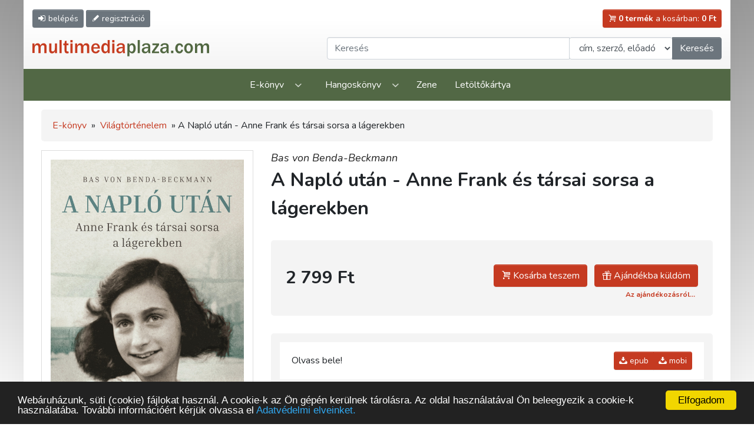

--- FILE ---
content_type: text/html; charset=UTF-8
request_url: https://www.multimediaplaza.com/ebook/11695/a-naplo-utan-anne-frank-es-tarsai-sorsa-a-lagerekben
body_size: 8539
content:
<!doctype html>
<html lang="hu">
<head>
	<meta charset="utf-8">
	<meta content="width=device-width, initial-scale=1, shrink-to-fit=no" name="viewport">
	<link rel="icon" href="https://www.multimediaplaza.com/assets/pics/favicon.png" type="image/png">
	<!-- head -->
	
<title>Kossuth Kiadói Csoport</title>
<meta name="description" content="Kossuth Kiadó webshop. Könyvek gyorsan olcsón."/>
<meta name="keywords" content="akciós könyvek, könyvrendelés, könyv, könyvesbolt, könyvek, könyv vásárlás, könyv rendelés"/>

<meta http-equiv="Content-Type" content="text/html; charset=utf-8"/>


			<link href="https://www.multimediaplaza.com/assets/tools/jquery_confirm/jquery-confirm.min.css?v=1.37" rel="stylesheet" media="screen">
	<link rel="stylesheet" href="https://www.multimediaplaza.com/assets/css/bootstrap.css">
<!-- Bootstrap CSS -->
<link rel="stylesheet" href="https://www.multimediaplaza.com/assets/tools/bootstrap4.6/css/bootstrap.min.css.map" >
<link href="https://cdn.jsdelivr.net/npm/glightbox/dist/css/glightbox.min.css" rel="stylesheet">
<link rel="stylesheet" href="https://www.multimediaplaza.com/assets/css/style.css?v=1.37">
<link rel="stylesheet" href="https://www.multimediaplaza.com/assets/css/default.css?v=1.37">
	<!-- end of head -->
		<!-- Global site tag (gtag.js) - Google Analytics -->
	<script async src="https://www.googletagmanager.com/gtag/js?id=G-E8SR8SFWHB"></script>
	<script>
		window.dataLayer = window.dataLayer || [];
		function gtag(){dataLayer.push(arguments);}
		gtag('js', new Date());

		gtag('config', 'G-E8SR8SFWHB');
	</script>
	</head>
<body>
<div class="wrapper page">

	
<header class="container-fluid wrapper" id="header">
	<div class="row align-items-center pt-2 pb-3 pt-lg-3">

		<div class="col-7 col-sm-6 align-self-start order-2 pr-0 order-lg-1">

			<a title="Belépés"
			   href="https://www.multimediaplaza.com/auth/ref_login"
			   class="btn btn-sm btn-secondary"><span
					class="icon-login d-sm-inline-block"></span>
				<span class="d-none d-md-inline"> belépés</a>

			<a title="Regisztráció"
			   href="https://www.multimediaplaza.com/auth/ref_regisztracio"
			   class="btn btn-sm btn-secondary d-sm-inline"><span
						class="icon-pencil"></span><span
						class="d-none d-md-inline"> regisztráció</span></a>

			<button class="btn btn-sm btn-secondary d-lg-none" data-toggle="modal" data-target="#showSearch">
				<span class="icon-search"></span>
				<span class="d-none d-md-inline">Keresés</span>
			</button>

		</div> 

		<div class="col-5 col-sm-6 text-right order-4 order-lg-2">
			<a href="https://www.multimediaplaza.com/cart" class="btn btn-sm btn-danger  "><span
						class="icon-cart"></span> <span
						class="d-none d-sm-inline" id="cart-total-db"><b>0 termék</b> a kosárban:
			</span> <span id="cart-total-ar"><b>0 Ft</b></span></a>
		</div>

		<div class="col-9 col-lg-5 order-1 order-lg-2 mt-0 mt-lg-3 mb-2 mb-lg-0"><a href="https://www.multimediaplaza.com/"><img
					src="https://www.multimediaplaza.com/assets/pics/logo.svg" class="logo" alt=""></a></div>

		<div class="col-lg-7 d-none d-lg-block mt-0 mt-lg-3 order-4">

			<div class="input-group">

	<input type="text"
		   id='kereses_input'
		   value=""
		   class="form-control" placeholder="Keresés" aria-label="Keresendő kifejezés"
		   aria-describedby="button-addon2">

	<div class="input-group-append">
		<select class="form-control"
				name="kereses_hol"
				id="kereses_hol">
			<option value="t.cim,t.szerzo">cím, szerző, előadó</option>
			<option 					value="t.cim">cím</option>
			<option 					value="t.szerzo">szerző, előadó</option>
			<option 					value="t.leiras">leírás</option>
			<option 					value="t.kiado">kiadó</option>

		</select>
	</div>

	<div class="input-group-append">
		<button class="kereso-gomb btn btn-secondary"
				type="button" id="button-addon2">Keresés</button>
	</div>

</div>

		</div>

	</div>
</header>

<nav class="navbar navbar-expand-lg navbar-dark">
	<button class="btn btn-success btn-lg w-100 d-lg-none"
			type="button" data-toggle="collapse" data-target="#main_nav"> Menü <span class="icon-down"></span>
	</button>
	<div class="collapse navbar-collapse" id="main_nav">
		<ul class="navbar-nav mx-auto">
			<li class="nav-item dropdown">
				<a class="nav-link dropdown-toggle" href="#" data-toggle="dropdown">E-könyv</a>
				<div class="dropdown-menu">
					<div class="row">
							<div class='col-lg-3'>
												<a href='https://www.multimediaplaza.com/kategoria/ebook/446/kotelezo-es-ajanlott-irodalom'>Kötelező és ajánlott irodalom</a>
															<a href='https://www.multimediaplaza.com/kategoria/ebook/449/e-konyvek-olvasas'>E-könyvek, olvasás</a>
															<a href='https://www.multimediaplaza.com/kategoria/ebook/471/nyelvtanulas'>Nyelvtanulás</a>
															<a href='https://www.multimediaplaza.com/kategoria/ebook/472/e-konyvek-angolul'>E-könyvek angolul</a>
															<a href='https://www.multimediaplaza.com/kategoria/ebook/400/klasszikus-magyar-proza'>Klasszikus magyar próza</a>
															<a href='https://www.multimediaplaza.com/kategoria/ebook/401/kortars-magyar-proza'>Kortárs magyar próza</a>
															<a href='https://www.multimediaplaza.com/kategoria/ebook/403/magyar-lira'>Magyar líra</a>
															<a href='https://www.multimediaplaza.com/kategoria/ebook/404/vilagirodalom'>Világirodalom</a>
															<a href='https://www.multimediaplaza.com/kategoria/ebook/445/keleti-irodalom'>Keleti irodalom</a>
															<a href='https://www.multimediaplaza.com/kategoria/ebook/424/drama'>Dráma</a>
															<a href='https://www.multimediaplaza.com/kategoria/ebook/423/tortenelmi-regenyek'>Történelmi regények</a>
						</div>
	<div class='col-lg-3'>
												<a href='https://www.multimediaplaza.com/kategoria/ebook/484/ifjusagi-irodalom'>Ifjúsági irodalom</a>
															<a href='https://www.multimediaplaza.com/kategoria/ebook/422/gyermekirodalom'>Gyermekirodalom</a>
															<a class='open-submenu' 
				   href='https://www.multimediaplaza.com/kategoria/ebook/402/szorakoztato-irodalom'>Szórakoztató irodalom</a>
				<ul class='submenu'>
											<li>
							<a href='https://www.multimediaplaza.com/kategoria/ebook/467/szorakoztato-irodalom/krimi'>Krimi</a></li>
											<li>
							<a href='https://www.multimediaplaza.com/kategoria/ebook/433/szorakoztato-irodalom/kaland'>Kaland</a></li>
											<li>
							<a href='https://www.multimediaplaza.com/kategoria/ebook/468/szorakoztato-irodalom/sci-fi'>Sci-fi</a></li>
											<li>
							<a href='https://www.multimediaplaza.com/kategoria/ebook/477/szorakoztato-irodalom/fantasy'>Fantasy</a></li>
											<li>
							<a href='https://www.multimediaplaza.com/kategoria/ebook/429/szorakoztato-irodalom/humor-szatira'>Humor, szatíra</a></li>
											<li>
							<a href='https://www.multimediaplaza.com/kategoria/ebook/428/szorakoztato-irodalom/romantikus-regenyek'>Romantikus regények</a></li>
											<li>
							<a href='https://www.multimediaplaza.com/kategoria/ebook/459/szorakoztato-irodalom/kepregeny'>Képregény</a></li>
									</ul>
															<a href='https://www.multimediaplaza.com/kategoria/ebook/411/memoar-interju'>Memoár, interjú</a>
															<a href='https://www.multimediaplaza.com/kategoria/ebook/448/eletrajz'>Életrajz</a>
						</div>
	<div class='col-lg-3'>
												<a href='https://www.multimediaplaza.com/kategoria/ebook/488/enciklopediak'>Enciklopédiák</a>
															<a href='https://www.multimediaplaza.com/kategoria/ebook/405/muveszet-muveszettortenet'>Művészet, művészettörténet</a>
															<a href='https://www.multimediaplaza.com/kategoria/ebook/406/magyar-tortenelem'>Magyar történelem</a>
															<a href='https://www.multimediaplaza.com/kategoria/ebook/486/vilagtortenelem'>Világtörténelem</a>
															<a href='https://www.multimediaplaza.com/kategoria/ebook/442/politika'>Politika</a>
															<a href='https://www.multimediaplaza.com/kategoria/ebook/441/gazdasag'>Gazdaság</a>
															<a href='https://www.multimediaplaza.com/kategoria/ebook/473/jog-kozigazgatas'>Jog, közigazgatás</a>
															<a href='https://www.multimediaplaza.com/kategoria/ebook/432/szociologia'>Szociológia</a>
															<a href='https://www.multimediaplaza.com/kategoria/ebook/476/lelektan'>Lélektan</a>
															<a href='https://www.multimediaplaza.com/kategoria/ebook/407/filozofia-etika'>Filozófia, etika</a>
															<a href='https://www.multimediaplaza.com/kategoria/ebook/431/irodalom-es-kulturtortenet'>Irodalom- és kultúrtörténet</a>
						</div>
	<div class='col-lg-3'>
												<a href='https://www.multimediaplaza.com/kategoria/ebook/466/zene'>Zene</a>
															<a href='https://www.multimediaplaza.com/kategoria/ebook/408/termeszettudomany'>Természettudomány</a>
															<a href='https://www.multimediaplaza.com/kategoria/ebook/430/utleiras-utazas'>Útleírás, utazás</a>
															<a href='https://www.multimediaplaza.com/kategoria/ebook/409/egeszseg-eletmod'>Egészség, életmód</a>
															<a href='https://www.multimediaplaza.com/kategoria/ebook/440/sport'>Sport</a>
															<a class='open-submenu' 
				   href='https://www.multimediaplaza.com/kategoria/ebook/434/informatika'>Informatika</a>
				<ul class='submenu'>
											<li>
							<a href='https://www.multimediaplaza.com/kategoria/ebook/479/informatika/informatika-ecdl'>Informatika, ECDL</a></li>
											<li>
							<a href='https://www.multimediaplaza.com/kategoria/ebook/463/informatika/szak-kiado'>SZAK Kiadó</a></li>
											<li>
							<a href='https://www.multimediaplaza.com/kategoria/ebook/464/informatika/mercator-studio'>Mercator Stúdió</a></li>
									</ul>
															<a href='https://www.multimediaplaza.com/kategoria/ebook/485/vallas'>Vallás</a>
															<a href='https://www.multimediaplaza.com/kategoria/ebook/460/ezoteria'>Ezotéria</a>
															<a href='https://www.multimediaplaza.com/kategoria/ebook/444/turistaterkep'>Turistatérkép</a>
						</div>
					</div>
				</div>
			</li>
			<li class="nav-item dropdown">
				<a class="nav-link dropdown-toggle" href="#" data-toggle="dropdown">Hangoskönyv</a>
				<div class="dropdown-menu">
					<div class="row">
							<div class='col-lg-3'>
												<a href='https://www.multimediaplaza.com/kategoria/hangoskonyv/450/ajanlott-irodalom'>Ajánlott irodalom</a>
															<a href='https://www.multimediaplaza.com/kategoria/hangoskonyv/489/gyerekeknek'>Gyerekeknek</a>
															<a href='https://www.multimediaplaza.com/kategoria/hangoskonyv/417/ifjusagi-irodalom'>Ifjúsági irodalom</a>
						</div>
	<div class='col-lg-3'>
												<a href='https://www.multimediaplaza.com/kategoria/hangoskonyv/412/regeny'>Regény</a>
															<a href='https://www.multimediaplaza.com/kategoria/hangoskonyv/413/novella-elbeszeles'>Novella, elbeszélés</a>
															<a href='https://www.multimediaplaza.com/kategoria/hangoskonyv/414/lira-es-bolcselet'>Líra és bölcselet</a>
						</div>
	<div class='col-lg-3'>
												<a href='https://www.multimediaplaza.com/kategoria/hangoskonyv/481/rejto-jeno-muvei'>Rejtő Jenő művei</a>
															<a href='https://www.multimediaplaza.com/kategoria/hangoskonyv/416/szorakoztato-irodalom'>Szórakoztató irodalom</a>
															<a href='https://www.multimediaplaza.com/kategoria/hangoskonyv/415/ismeretterjesztes'>Ismeretterjesztés</a>
						</div>
	<div class='col-lg-3'>
												<a href='https://www.multimediaplaza.com/kategoria/hangoskonyv/418/hangos-utikonyvek'>Hangos útikönyvek</a>
						</div>
					</div>
				</div>
			</li>
			<li class="nav-item"><a class="nav-link" href="https://www.multimediaplaza.com/kategoria/zene">Zene</a></li>
			<!--<li class="nav-item"><a class="nav-link" href="https://www.multimediaplaza.com/kategoria/multimedia">Multimédia</a></li>-->
			<li class="nav-item"><a class="nav-link" href="https://www.multimediaplaza.com/letoltokartya">Letöltőkártya</a></li>
		</ul>
	</div>
</nav>
	<div class="container-fluid wrapper">
		<div class="row">
			<div class="col">
				<main>
					<div class="container-fluid wrapper">
	<div class="row">
		<div class="col">
			<main>
				<!-- morzsi -->
									<div class="breadcrumb">
												<a href="https://www.multimediaplaza.com/kategoria/ebook/osszes/lista">E-könyv</a> » 					    													<a href="https://www.multimediaplaza.com/kategoria/ebook/486/vilagtortenelem">Világtörténelem</a> »
											A Napló után - Anne Frank és társai sorsa a lágerekben					</div>
				
				<!-- termek adatok -->
				<div class="row product-page">

					<!-- kepek -->
					<div class="col-sm-4 image">

						<div class="image-wrapper">

							<a href="https://www.multimediaplaza.com/letoltes/termekek/ebook/a_naplo_utan_an_9789631368017/kep.jpg"
							   data-gallery="gallery3" class="glightbox">
								<img src="https://www.multimediaplaza.com/letoltes/termekek/ebook/a_naplo_utan_an_9789631368017/kep.jpg"
									 alt="Kép: A Napló után - Anne Frank és társai sorsa a lágerekben"
									 class="product-image"></a>


							

													</div>

						<!-- meta adatok -->
													<div class="product-properties d-none d-sm-block">
								<ul>
																														<li><small style="font-size:75%;color:#777;font-variant: small-caps;font-weight: bold">ISBN:</small><br><strong>9789631368017</strong>											</li>
																																								<li><small style="font-size:75%;color:#777;font-variant: small-caps;font-weight: bold">KIADÓ:</small><br><strong><a href="https://www.multimediaplaza.com/kereses/lista?mit=Corvina+Kiad%C3%B3&hol=t.kiado">Corvina Kiadó</a></strong>											</li>
																																								<li><small style="font-size:75%;color:#777;font-variant: small-caps;font-weight: bold">MEGJELENÉS ÉVE:</small><br><strong>2022</strong>											</li>
																																								<li><small style="font-size:75%;color:#777;font-variant: small-caps;font-weight: bold">OLDALSZÁM:</small><br><strong>320</strong>											</li>
																																								<li><small style="font-size:75%;color:#777;font-variant: small-caps;font-weight: bold">SZERZŐ:</small><br><strong>Bas von Benda-Beckmann</strong>											</li>
																											</ul>
							</div>
						
						<!-- iStore, Google linkek hidden only XS -->
						<div class="mt-5 d-none d-sm-block">
																				</div>

					</div>

					<div class="col-sm-8">
						<h1>
														<div class="author"><a style="color:#222222" href="https://www.multimediaplaza.com/kereses/lista?mit=Bas+von+Benda-Beckmann&hol=t.szerzo" >Bas von Benda-Beckmann</a></div>							A Napló után - Anne Frank és társai sorsa a lágerekben
						</h1>


						
													<div class="price-box">
																<div class="price-wrapper">
																		<div class="price">2 799 Ft
									</div>
								</div>

								<div class="cart">
																			<a class="btn btn-danger mr-2 mt-3"
										   data-ar_format="2 799 Ft"
										   data-img="https://www.multimediaplaza.com/letoltes/termekek/ebook/a_naplo_utan_an_9789631368017/kep.jpg"
										   data-cim="A Napló után - Anne Frank és társai sorsa a lágerekben"
										   data-szerzo="Bas von Benda-Beckmann"
										   data-tid="11695"
										   data-ar="2799"
										   data-ajandek="0"
										   data-toggle="modal"
										   data-target="#addToCart">
											<span class="icon-cart"></span> Kosárba teszem </a>
										<a class="btn btn-danger mt-3"
										   data-ajandek="1"
										   data-toggle="modal"
										   data-target="#addToCart"
										   data-ar="2799"
										   data-ar_format="2 799 Ft"
										   data-img="https://www.multimediaplaza.com/letoltes/termekek/ebook/a_naplo_utan_an_9789631368017/kep.jpg"
										   data-cim="A Napló után - Anne Frank és társai sorsa a lágerekben"
										   data-szerzo="Bas von Benda-Beckmann"
										   data-tid="11695">
											<span class="icon-gift"></span> Ajándékba küldöm
										</a>

										<br><a href="https://www.multimediaplaza.com/informacio/ajandekozas"><span
													class="badge badge-default"> Az ajándékozásról...</span></a>
																	</div>


							</div>
						
						
							<div class="downloads">
								
									
									
										<table class="dtable dtolvass">
																																				<tr>
														<td>Olvass bele!</td>
														<td class="text-right">
															<div class="btn-group mt-3" role="group"
																 aria-label="Basic example">
																<a href="javascript:elokeszites_reszlet('U3djRUpIU0FUNWI2Q3RkbVByL21mUXhubzM1aUZLRnpmU3A2amZWeWNDbmxxQmxhMUlkRDMyMGJyV1U0SU9McU9uWXhYYjBkcy9qV1I2aitmdm9WOTZsRDlQdGx5bWNpSkQ4UjU3YVZ3YVJmd2tENExaTE85WE5RbmtQdWJ0UHo=/0A_Naplo_utan_Anne_Frank_es_tarsai_sorsa_a_lagerekben.epub','0A_Naplo_utan_Anne_Frank_es_tarsai_sorsa_a_lagerekben.epub')"
																   class="btn btn-sm btn-danger mb-3"><i
																			class="icon-download"></i> epub																</a>
																																	<a href="javascript:elokeszites_reszlet('U3djRUpIU0FUNWI2Q3RkbVByL21mUXhubzM1aUZLRnpmU3A2amZWeWNDbmxxQmxhMUlkRDMyMGJyV1U0SU9McU9uWXhYYjBkcy9qV1I2aitmdm9WOTZsRDlQdGx5bWNpSkQ4UjU3YVZ3YVJmd2tENExaTE85WE5RbmtQdWJ0UHo=/0A_Naplo_utan_Anne_Frank_es_tarsai_sorsa_a_lagerekben.mobi','0A_Naplo_utan_Anne_Frank_es_tarsai_sorsa_a_lagerekben.epub')"
																	   class="btn btn-sm btn-danger mb-3"><i
																				class="icon-download"></i> mobi</a>
																															</div>
														</td>
													</tr>
																																	</table>

									
								
							</div>

						
						<!-- meta adatok -->
													<div class="product-properties mt-3 d-block d-sm-none">
								<ul>
																														<li><small style="font-size:75%;color:#777;font-variant: small-caps;font-weight: bold">ISBN:</small><br><strong>9789631368017</strong>											</li>
																																								<li><small style="font-size:75%;color:#777;font-variant: small-caps;font-weight: bold">KIADÓ:</small><br><strong><a href="https://www.multimediaplaza.com/kereses/lista?mit=Corvina+Kiad%C3%B3&hol=t.kiado">Corvina Kiadó</a></strong>											</li>
																																								<li><small style="font-size:75%;color:#777;font-variant: small-caps;font-weight: bold">MEGJELENÉS ÉVE:</small><br><strong>2022</strong>											</li>
																																								<li><small style="font-size:75%;color:#777;font-variant: small-caps;font-weight: bold">OLDALSZÁM:</small><br><strong>320</strong>											</li>
																																								<li><small style="font-size:75%;color:#777;font-variant: small-caps;font-weight: bold">SZERZŐ:</small><br><strong>Bas von Benda-Beckmann</strong>											</li>
																											</ul>
							</div>
						
						<!-- iStore, Google linkek -->
						<div class="mt-3 d-block d-sm-none">
																				</div>


						<ul class="nav nav-tabs mt-4 mb-4" role="tablist">

															<li class="nav-item" role="presentation">
									<a class="nav-link  active "
									   id="ismerteto-tab" data-toggle="tab" href="#ismerteto"
									   role="tab" aria-controls="ismerteto" aria-selected="true">Ismertető</a>

								</li>
							
							
							
						</ul>

						<div class="tab-content">

															<div class="tab-pane termek-leiras  active fade in show "
									 id="ismerteto" role="tabpanel"
									 aria-labelledby="ismerteto-tab">
									<div id="leiras_11695">
										Anne Frank utoljára 1944. augusztus 1-én írt a naplójába. Három nappal később felfedezik rejtekhelyét az amszterdami házuk hátsó traktusában, és letartóztatják a vele bujkálókkal együtt.Apja, Otto Frank 1945. január 27-én szabadul föl Auschwitzban, és rögtön kutatni kezdi, mi történhetett feleségével, Edithtel, két lányával, Annéval és Margottal, valamint a másik négy bujkálóval: Hermann és Auguste van Pelsszel, azok Peter fiával és Fritz Pfefferrel.Beletelik néhány hónapba, amíg bizonyosságot szerez: a nyolc bujkáló közül ő az egyetlen, aki túlélte a német lágereket.									</div>
																	</div>
							
							
													</div>

					</div>

				</div>

				<h2 class="section-title">
	<span class="title">További ajánlatunk</span>
	</h2>
	<div class="product-list">
					<div class="product-box">
				<div class="inner">

					<div class="title" title="">
						Zsidó gengszterek a nácik ellen</div>

					<a href="https://www.multimediaplaza.com/ebook/13001/zsido-gengszterek-a-nacik-ellen"
					   class="image" title="Szerző: Michael Benson">

						<img class="product-box-img"
							 src="https://www.multimediaplaza.com/letoltes/termekek/ebook/zsido_gengszter_9789631369519/kep.jpg"
							 alt="borító: Zsidó gengszterek a nácik ellen>">
 
						<div class="badges">
																				</div>
					</a>

											<div class="price-wrapper">
														<div class="price">3 499 Ft
							</div>
						</div>
						<div class="buttons">

							
														<button class="btn btn-danger"
									data-target="#addToCart"
									data-toggle="modal"
									data-ar="3499"
									data-ar_format="3 499 Ft"
									data-img="https://www.multimediaplaza.com/letoltes/termekek/ebook/zsido_gengszter_9789631369519/kep.jpg"
									data-cim="Zsidó gengszterek a nácik ellen"
									data-szerzo="Michael Benson"
									data-tid="13001"><span class="icon-cart"></span> kosárba
							</button>
                            

						</div>

					
				</div>
			</div>
					<div class="product-box">
				<div class="inner">

					<div class="title" title="">
						Mongol invázió Európa ellen (1236-1242)</div>

					<a href="https://www.multimediaplaza.com/ebook/12321/mongol-invazio-europa-ellen-1236-1242"
					   class="image" title="Szerző: B. Szabó János (szerk.), Uhrin Dorottya (szerk.)">

						<img class="product-box-img"
							 src="https://www.multimediaplaza.com/letoltes/termekek/ebook/mongol_invazio_9789631368536/kep.jpg"
							 alt="borító: Mongol invázió Európa ellen (1236-1242)>">
 
						<div class="badges">
																				</div>
					</a>

											<div class="price-wrapper">
														<div class="price">3 799 Ft
							</div>
						</div>
						<div class="buttons">

							
														<button class="btn btn-danger"
									data-target="#addToCart"
									data-toggle="modal"
									data-ar="3799"
									data-ar_format="3 799 Ft"
									data-img="https://www.multimediaplaza.com/letoltes/termekek/ebook/mongol_invazio_9789631368536/kep.jpg"
									data-cim="Mongol invázió Európa ellen (1236-1242)"
									data-szerzo="B. Szabó János (szerk.), Uhrin Dorottya (szerk.)"
									data-tid="12321"><span class="icon-cart"></span> kosárba
							</button>
                            

						</div>

					
				</div>
			</div>
					<div class="product-box">
				<div class="inner">

					<div class="title" title="A Szentföldért folytatott háborúk története">
						A keresztesek</div>

					<a href="https://www.multimediaplaza.com/ebook/10221/a-keresztesek"
					   class="image" title="Szerző: Dan Jones">

						<img class="product-box-img"
							 src="https://www.multimediaplaza.com/letoltes/termekek/ebook/Jones_A_keresztesek/kep.jpg"
							 alt="borító: A keresztesek>">
 
						<div class="badges">
																				</div>
					</a>

											<div class="price-wrapper">
														<div class="price">3 490 Ft
							</div>
						</div>
						<div class="buttons">

							
														<button class="btn btn-danger"
									data-target="#addToCart"
									data-toggle="modal"
									data-ar="3490"
									data-ar_format="3 490 Ft"
									data-img="https://www.multimediaplaza.com/letoltes/termekek/ebook/Jones_A_keresztesek/kep.jpg"
									data-cim="A keresztesek"
									data-szerzo="Dan Jones"
									data-tid="10221"><span class="icon-cart"></span> kosárba
							</button>
                            

						</div>

					
				</div>
			</div>
					<div class="product-box">
				<div class="inner">

					<div class="title" title="">
						Ókori hősök</div>

					<a href="https://www.multimediaplaza.com/ebook/9946/okori-hosok"
					   class="image" title="Szerző: Kertész István">

						<img class="product-box-img"
							 src="https://www.multimediaplaza.com/letoltes/termekek/ebook/Kertesz_Okori_hosok/kep.jpg"
							 alt="borító: Ókori hősök>">
 
						<div class="badges">
																				</div>
					</a>

											<div class="price-wrapper">
														<div class="price">2 990 Ft
							</div>
						</div>
						<div class="buttons">

							
														<button class="btn btn-danger"
									data-target="#addToCart"
									data-toggle="modal"
									data-ar="2990"
									data-ar_format="2 990 Ft"
									data-img="https://www.multimediaplaza.com/letoltes/termekek/ebook/Kertesz_Okori_hosok/kep.jpg"
									data-cim="Ókori hősök"
									data-szerzo="Kertész István"
									data-tid="9946"><span class="icon-cart"></span> kosárba
							</button>
                            

						</div>

					
				</div>
			</div>
					<div class="product-box">
				<div class="inner">

					<div class="title" title="A magyarok és más eurázsiai népe múltja a genetikai adatok fényében">
						Genetika és őstörténet</div>

					<a href="https://www.multimediaplaza.com/ebook/9094/genetika-es-ostortenet"
					   class="image" title="Szerző: Pamjav Horolma, Fehér Tibor, Németh Endre, Csáji László Koppány">

						<img class="product-box-img"
							 src="https://www.multimediaplaza.com/letoltes/termekek/ebook/Genetika_es_ostortenet/kep.jpg"
							 alt="borító: Genetika és őstörténet>">
 
						<div class="badges">
																				</div>
					</a>

											<div class="price-wrapper">
														<div class="price">1 600 Ft
							</div>
						</div>
						<div class="buttons">

							
														<button class="btn btn-danger"
									data-target="#addToCart"
									data-toggle="modal"
									data-ar="1600"
									data-ar_format="1 600 Ft"
									data-img="https://www.multimediaplaza.com/letoltes/termekek/ebook/Genetika_es_ostortenet/kep.jpg"
									data-cim="Genetika és őstörténet"
									data-szerzo="Pamjav Horolma, Fehér Tibor, Németh Endre, Csáji László Koppány"
									data-tid="9094"><span class="icon-cart"></span> kosárba
							</button>
                            

						</div>

					
				</div>
			</div>
					<div class="product-box">
				<div class="inner">

					<div class="title" title="A kereszténység és az iszlám harca a Földközi-tenger feletti uralomért 1521-1580">
						Tengeri birodalmak</div>

					<a href="https://www.multimediaplaza.com/ebook/5254/tengeri-birodalmak"
					   class="image" title="Szerző: Roger Crowley">

						<img class="product-box-img"
							 src="https://www.multimediaplaza.com/letoltes/termekek/ebook/tengeri_birodalmak/kep.jpg"
							 alt="borító: Tengeri birodalmak>">
 
						<div class="badges">
																				</div>
					</a>

											<div class="price-wrapper">
														<div class="price">2 300 Ft
							</div>
						</div>
						<div class="buttons">

							
														<button class="btn btn-danger"
									data-target="#addToCart"
									data-toggle="modal"
									data-ar="2300"
									data-ar_format="2 300 Ft"
									data-img="https://www.multimediaplaza.com/letoltes/termekek/ebook/tengeri_birodalmak/kep.jpg"
									data-cim="Tengeri birodalmak"
									data-szerzo="Roger Crowley"
									data-tid="5254"><span class="icon-cart"></span> kosárba
							</button>
                            

						</div>

					
				</div>
			</div>
					<div class="product-box">
				<div class="inner">

					<div class="title" title="Nagy civilizációk">
						Ókori Róma</div>

					<a href="https://www.multimediaplaza.com/ebook/3577/okori-roma"
					   class="image" title="Szerző: ">

						<img class="product-box-img"
							 src="https://www.multimediaplaza.com/letoltes/termekek/ebook/NC_09_Roma/kep.jpg"
							 alt="borító: Ókori Róma>">
 
						<div class="badges">
																				</div>
					</a>

											<div class="price-wrapper">
														<div class="price">890 Ft
							</div>
						</div>
						<div class="buttons">

							
														<button class="btn btn-danger"
									data-target="#addToCart"
									data-toggle="modal"
									data-ar="890"
									data-ar_format="890 Ft"
									data-img="https://www.multimediaplaza.com/letoltes/termekek/ebook/NC_09_Roma/kep.jpg"
									data-cim="Ókori Róma"
									data-szerzo=""
									data-tid="3577"><span class="icon-cart"></span> kosárba
							</button>
                            

						</div>

					
				</div>
			</div>
					<div class="product-box">
				<div class="inner">

					<div class="title" title="Ez is történelem…">
						Botrányok az ókorban</div>

					<a href="https://www.multimediaplaza.com/ebook/3491/botranyok-az-okorban"
					   class="image" title="Szerző: Kertész István">

						<img class="product-box-img"
							 src="https://www.multimediaplaza.com/letoltes/termekek/ebook/Kertesz_Botranyok_az_okorban/kep.jpg"
							 alt="borító: Botrányok az ókorban>">
 
						<div class="badges">
																				</div>
					</a>

											<div class="price-wrapper">
														<div class="price">1 390 Ft
							</div>
						</div>
						<div class="buttons">

							
														<button class="btn btn-danger"
									data-target="#addToCart"
									data-toggle="modal"
									data-ar="1390"
									data-ar_format="1 390 Ft"
									data-img="https://www.multimediaplaza.com/letoltes/termekek/ebook/Kertesz_Botranyok_az_okorban/kep.jpg"
									data-cim="Botrányok az ókorban"
									data-szerzo="Kertész István"
									data-tid="3491"><span class="icon-cart"></span> kosárba
							</button>
                            

						</div>

					
				</div>
			</div>
			</div>
				<h2 class="section-title">Hasznos holmik</h2>
<div class="row">
	<div class="col-sm-4">
		<a class="news-box" href="https://www.multimediaplaza.com/szabadon_letoltheto/ekonyvek">
			<img src="https://www.multimediaplaza.com/assets/pics/hirek/szabadon-letoltheto.jpg" alt="">
			<span>Szabadon letölthető</span>
		</a>
	</div>
	<div class="col-sm-4">
		<a class="news-box" href="https://www.multimediaplaza.com/informacio/ajandekozas">
			<img src="https://www.multimediaplaza.com/assets/pics/hirek/kuldj-ajandekot.jpg" alt="">
			<span>Küldj ajándékot!</span>
		</a>
	</div>
	<!-- href="https://www.kossuth.hu/hirlevel/news/multimediaplaza"-->
	<div class="col-sm-4">
		<a class="news-box" href="https://www.multimediaplaza.com/kategoria/hangoskonyv/osszes/lista" >
			<img src="https://www.multimediaplaza.com/assets/pics/hirek/hallgass-bele.jpg" alt="">
			<span>Hallgass bele!</span>
		</a>
	</div>
</div>


			</main>
		</div>
	</div>
</div>
				</main>
			</div>
		</div>
	</div>
	
<footer>
	<div class="container-fluid wrapper">
		<div class="row">
			<div class="col">
				<ul class="pl-0 pt-4 pb-2">
					<li><a href="https://www.multimediaplaza.com/informacio/uzletszabalyzat#5">Fizetési módok</a></li>
					<li><a href="https://www.multimediaplaza.com/informacio/vasarlasi_utmutato">Vásárlási útmutató</a></li>
					<li><a href="https://www.multimediaplaza.com/informacio/uzletszabalyzat">Üzletszabályzat</a></li>
					<li><a href="https://www.multimediaplaza.com/informacio/adatvedelem">Adatvédelmi tájékoztató</a></li>
					<!--<li><a href="https://www.multimediaplaza.com/informacio/aszf">ÁSZF</a></li>-->
					<!--<li><a href="https://www.multimediaplaza.com/informacio/GYIK">GY.I.K.</a></li>-->
					<li><a href="https://www.multimediaplaza.com/informacio/kapcsolat">Kapcsolat</a></li>
					<li><a href="https://www.multimediaplaza.com/informacio/impresszum">Impresszum</a></li>
				</ul>
			</div>
		</div>
		<div class="row align-items-center">
			<div class="col-md-4 col-lg-3 text-center mb-2 mb-md-0 text-md-right">
				<h4 class="mb-0">Hírlevél</h4>
				<a target="adatvedelem"
				   href="https://www.multimediaplaza.com/informacio/adatvedelem">
					Feliratkozás előtt olvassa el adatvédelmi tájékoztatónkat!</a>
			</div>
			<div class="col-md-8 col-lg-6">
				<form id='fel_form' class="form-inline justify-content-center justify-content-md-start">
					<input id="felemail"
						   name="felemail"
						   type="email"
						   placeholder="E-mail cím"
						   class="form-control mr-0 mr-sm-2 mb-2 mb-sm-0">
					<a href="javascript:feliratkozas();" class="btn btn-secondary">Feliratkozom a hírlevélre</a>
				</form>
			</div>
			<div class="col-lg-3 small mt-3 mt-lg-0 text-center">©2021 multimediaplaza.com</div>
		</div>
	</div>
</footer>
 
</div>
<!-- include -->
<div class="modal cart fade" id="addToCart" tabindex="-1"
	 aria-labelledby="addToCartLabel" aria-hidden="true">
	<div class="modal-dialog modal-dialog-centered">
		<div class="modal-content">
			<div class="modal-header">
				<div class="modal-title font-weight-bold" id="addToCartLabel">A termék bekerült a kosárba</div>
				<button type="button" class="close" data-dismiss="modal" aria-label="Close">
					<span aria-hidden="true">&times;</span>
				</button>
			</div>
			<div class="modal-body">
				<div class="product">
					<div class="image" style="background-color: #efefef;padding:4px;">
						<img id="cart_img"
							 src="" alt="cover"></div>
					<div class="name">
						<i id="cart_author"></i><br>
						<b id="cart_title"></b><br>
						<b id="cart_price"></b>
					</div>
				</div>
				<p class="cart_ajandek"></p>
				<p id="kosar_info" class="mt-4 mb-2"></p>
			</div>
			<div class="modal-footer">
				<button type="button" class="btn btn-light" data-dismiss="modal"><i class="icon-search"></i> folytatom a válogatást</button>
				<a href="https://www.multimediaplaza.com/cart"
				   type="button"
				   class="btn btn-danger ml-auto"><i class="icon-cart"></i> tovább a fizetéshez</a>
			</div>
		</div>
	</div>
</div>

<div class="modal cart fade" id="showSearch" tabindex="-1"
	 aria-labelledby="showSearchLabel" aria-hidden="true">
	 <div class="modal-dialog modal-dialog-centered">
		<div class="modal-content">
			<div class="modal-header">
				<div class="modal-title font-weight-bold" id="showSearchLabel">Keresés</div>
				<button type="button" class="close" data-dismiss="modal" aria-label="Close">
					<span aria-hidden="true">&times;</span>
				</button>
			</div>
			<div class="modal-body">
				<label>Keresendő kifejezés:</label>
				<div class="form-group">
				<input type="text" id="kereso_mit" class="form-control">
				</div>
				<div class="form-group">
				<select class="form-control"
						name="kereso_hol"
						id="kereso_hol">
					<option value="t.cim">cím</option>
					<option value="t.szerzo">szerző, előadó</option>
					<option value="t.leiras">leírás</option>
					<option value="t.kiado">kiadó</option>
				</select>
				</div>
			</div>
			<div class="modal-footer">
				<!--<a href="#" type="button" class=" btn btn-light">részletes keresés</a>-->
				<a href="javascript:kereso_mobil()" type="button" class="btn btn-danger ml-auto">keresés</a>
			</div>
		</div>
	 </div>
</div>


<!-- load inline html for controller -->
			<div class="modal cart fade" id="loginPop" tabindex="-1"
	 aria-labelledby="loginPopLabel" aria-hidden="true">
	<div class="modal-dialog modal-dialog-centered">
		<div class="modal-content">
			<div class="modal-header">
				<div class="modal-title font-weight-bold" id="loginPopLabel">Belépés</div>
				<button type="button" class="close" data-dismiss="modal" aria-label="Close">
					<span aria-hidden="true">&times;</span>
				</button>
			</div>
			<div class="modal-body">
				<div id="login-row" class="row justify-content-center align-items-center">
					<div id="login-column" class="col-md-12">
						<div id="login-box" class="col-md-12">
							<form id="login-form" class="form" action="" method="post">

								<div class="form-group">
									<label for="username" class="text-black">E-mail cím amivel regisztráltál:</label><br>
									<input type="email" name="login-email" id="login-email"
										   class="form-control">
								</div>
								<div class="form-group">
									<label for="password" class="text-blac">Jelszó:</label><br>
									<input type="password" name="login-password" id="login-password"
										   class="form-control">
								</div>
								<div id="register-link" class="text-right">
									<p class="text-left">Ha még nincs fiókod nálunk, regisztrálj!</p>
									<a href="https://www.multimediaplaza.com/auth/regisztracio">Regisztráció</a> -
									<a href="https://www.multimediaplaza.com/auth/elfelejtett_jelszo">Elfelejtett jelszó</a>
								</div>
							</form>
						</div>
					</div>
				</div>

			</div>
			<div class="modal-footer">
				<a href="javascript:login()" type="button" class="btn btn-danger ml-auto">Belépek</a>
			</div>
		</div>
	</div>
</div>
	<script src="https://code.jquery.com/jquery-3.5.1.min.js"></script>
<script src="https://cdn.jsdelivr.net/npm/bootstrap@4.6.0/dist/js/bootstrap.bundle.min.js"></script>
<script src="https://cdn.jsdelivr.net/gh/mcstudios/glightbox/dist/js/glightbox.min.js"></script>

<script src="https://www.multimediaplaza.com/assets/js/scripts.js"></script>
<script src="https://www.multimediaplaza.com/assets/js/default.js"></script> 
<!-- include extra js files from controller -->
			<script src="https://www.multimediaplaza.com/assets/tools/jquery_overlay/loadingoverlay.min.js?v=1.37"></script>
			<script src="https://www.multimediaplaza.com/assets/tools/jquery_confirm/jquery-confirm.min.js?v=1.37"></script>
	<!-- inline scripts related to this page -->
<!-- load inline js -->
<!-- Begin Cookie Consent plugin by Silktide - https://silktide.com/cookieconsent -->
<script type="text/javascript">
	window.cookieconsent_options = {
		"message": "Webáruházunk, süti (cookie) fájlokat használ. A cookie-k az Ön gépén kerülnek tárolásra. " +
			" Az oldal használatával Ön beleegyezik a cookie-k használatába." +
			" További információért kérjük olvassa el ",
		"dismiss": "Elfogadom",
		"learnMore": "Adatvédelmi elveinket.",
		"link": "https://www.multimediaplaza.com/informacio/adatvedelem",
		"theme": "dark-bottom"
	};
</script>
<script type="text/javascript"
		src="//cdnjs.cloudflare.com/ajax/libs/cookieconsent2/1.0.9/cookieconsent.min.js"></script>


<!-- End Cookie Consent plugin -->

<script type="text/javascript">
	let SITE_URL = 'https://www.multimediaplaza.com/',
	    PAGE_URL = 'https://www.multimediaplaza.com/ebook/11695/a-naplo-utan-anne-frank-es-tarsai-sorsa-a-lagerekben',
	    CSS_VERSION = '1.37',
	    JS_VERSION = '1.37'

	$(document).ready(function () {

	});

</script>
	<script>
		(function (i, s, o, g, r, a, m) {
			i['GoogleAnalyticsObject'] = r;
			i[r] = i[r] || function () {
				(i[r].q = i[r].q || []).push(arguments)
			}, i[r].l = 1 * new Date();
			a = s.createElement(o),
				m = s.getElementsByTagName(o)[0];
			a.async = 1;
			a.src = g;
			m.parentNode.insertBefore(a, m)
		})(window, document, 'script', '//www.google-analytics.com/analytics.js', 'ga');
		ga('create', 'UA-3296971-4', 'auto');
		ga('require', 'displayfeatures');
		ga('send', 'pageview');
	</script>

</body>
</html>



--- FILE ---
content_type: text/css
request_url: https://www.multimediaplaza.com/assets/css/default.css?v=1.37
body_size: 383
content:


.dtolvass th, td
{
	padding: 0 20px!important;
}

.product-properties a {
	color:#222222;
}

.badge {
	padding: 0.5em 0.4em 0.4em!important;
}

.form-error {
	border-radius: 4px;
	display: none;
	background-color: red;
	color: #fff;
	padding: 12px;
	text-align: center;
	margin: 0 0 12px 0;
}

.dtable {
	border-collapse: collapse;
	background-color: #fff;
	width: 100%;
}
.dtable h2 {
	font-weight: normal;
}

.product-page .price-box .cart {
	text-align: right !important;
}
.dtable th, td {
	text-align: left;
	padding: 20px;
}

.dtable tr:nth-child(even) {
	background-color: #f4f4f4;
}

.product-page .downloads {
	padding: 15px !important;
}

.auto_ajanlo_text p:first-of-type {
	text-align: left !important;
	color: #1a1a1a !important;
}

.ajanlo_text p:first-of-type {
	text-align: left !important;
	color: #bf0215 !important;
}

.ajanlo_text p:first-of-type span strong{
	text-align: left !important;
	color: #bf0215 !important;
}

.ajanlo_text p {
	text-align: justify;
	color: #212529 !important;
}

.ajanlo_text img {
	float: left !important;
}

.product-box-img {
	max-width: 160px;
}

.breadcrumb a {
	padding: 0 4px;
}


.termek-leiras {
	font-size:14pt;
	font-family: Roboto, sans-serif!important;
    color: #555555;
	/* text-align:justify;*/
}

.line-height-1
{
	line-height: 1;
}

/***********************************
sale boxes
************************************/
.sales a { display: block; padding: 20px; font-weight: bold; border: 2px solid #cb501b; color: #cb501b; text-align: center; margin: 0 0 30px 0; transition: all .3s; border-radius: 10px }
.sales a:hover { background: #cb501b; color: #fff; text-decoration: none }


--- FILE ---
content_type: application/javascript
request_url: https://www.multimediaplaza.com/assets/js/scripts.js
body_size: 122
content:
/***************************
sticky header
 ***************************/
window.onscroll = function () {
	stickyHeader()
};
let header = document.getElementById("header");

function stickyHeader() {
	if (window.pageYOffset > header.offsetTop) {
		header.classList.add("sticky");
	} else {
		header.classList.remove("sticky");
	}
}

$(document).ready(function () {
	/***************************
initialize lightbox
	 ***************************/

	/***************************
megamenu
	 ***************************/
	$('.open-submenu').click(function (e) {
		if ($(window).width() < 990) {
			e.preventDefault();
			e.stopPropagation();
			$(this).next('.submenu').toggle();
		}
	})

	/***************************
enable tooltips
	 ***************************/
	$('[data-toggle="tooltip"]').tooltip()

	const lightbox = GLightbox();

});

